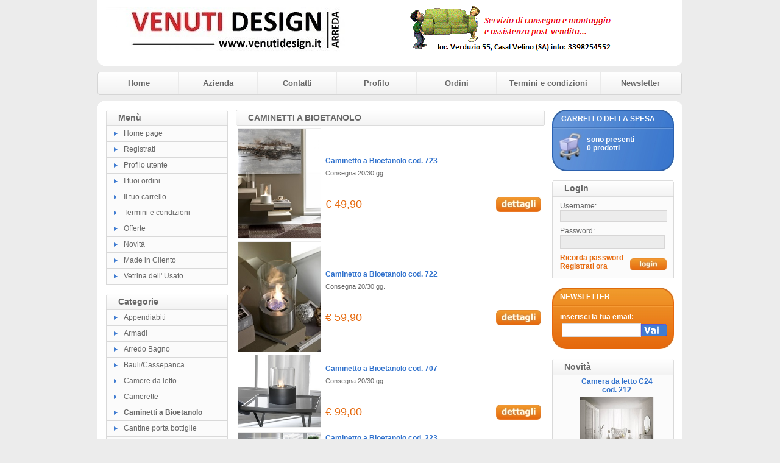

--- FILE ---
content_type: text/html
request_url: https://www.venutidesign.it/catalogo.asp?sid=81383271520230530190114&categoria=29
body_size: 17281
content:
<!DOCTYPE HTML PUBLIC "-//W3C//DTD HTML 4.01 Transitional//EN" "http://www.w3.org/TR/html4/loose.dtd">
<html>

<head>
<meta http-equiv="Content-Style-Type" content="text/css">
<meta http-equiv="Content-Type" content="text/html; charset=windows-1252">
<title>Venuti Design, mobili Venuti, arredamenti,camere da letto, camerette, cucine, soggiorni, parete attrezzate, divani, elettrodomestici, reti, materassi, lampadari, illuminazione, oggettistica, prima infanzia, casalinghi, scarpiere, tavoli e sedie.</title>
<meta name="keywords" content="mobili,casal velino,mobilificio,nel,cilento,camere,moderne,classiche,arte povera,design,camerette,per,bambini,ragazzi,ragazze,cucine,componibili,mobili a prezzi economici,alta,qualità,a,poco,prezzo,convenienti,su,misura,arredo,mensarda,mobili da bagno, illuminazione,prima infanzia,lavatrice,frigorifero,tv,televisori,oggettistica,casalinghi,comò,comodini,letto,letto con contenitore,letto in ecopelle,letto in pelle,letto in ferro battuto,letto in stoffa,lampadari,plafoniere,faretti,lampada a piantana,lampada da tavolo,asciugatrice,stufa a gas, cameretta a ponte,cameretta a doppio ponte,cameretta a soppalco,cabina armadio,armadio ad angolo,armadio scorrevole,armadio battente,camere spar,camerette spar,cucine spar, pareti attrezzate spar,poltrone,divani,divano angolo,divano con penisola,divano in pelle,divano stoffa,divani in legno,culla,lettino per bambini,passeggino,seggiolone,sgabello,sedia,sedia moderna,tavolo legno,tavolo moerno,tavolo design, tavolo vetro, tavolo plastica, tavolo rattan, tavolo arredo giardino, tavolo,ferro,battuto,rete,singola,rete,matrimoniale,rete una piazza e mezza,materasso memory,materasso,ortopedico,mobili venuti,casal velino,casalvelino,verduzio,vendita mobili a casal velino,salerno,provincia di salerno,campania,distribuzione mobili,mobili ingrosso,offerta camere da letto,offerta cameretta,offerta cucine,offerta divani,pouff,casse legno,armadietti plastiva,ufficio,sedia cameretta,sedie ufficio,scrivania,libreria,sala,credenza,contromobile,madia,scolapiatti,lavello,piano cottura,lavastoviglia,forno,cappa inox,cappa arredo,cappa camino,fontana,rubinetto,pensili cucina,basi cucina,top per cuicna,mobili su misura,arredo su misura,progettazione,3d,sconto,sconti,il migliore mobiliere,mobilificio,venuti,design,arreda,arredare con gusto,stile,qualità,scavolini,berloni,cosatto,letti,mcs,ciacci,accademia del mobile, le fablier, chateaux d'ax,natuzzi, sofà, mobili provenzale, vendita mobili online, ernesto meda, snaidero, il mobilificio più economico d' italia, mobili stile italiano, fabbrica mobili, ingrosso mobili, mobili delle migliori marche, acqiustare online mobili buoni ed economici, aderico venuti,mobili,a,casal velino,vendita,mobili,a,casalvelino,vendita mobili nel cilento, mobilificio cilento, mobili cilento, mobili vallo, mobili vallo della lucania,                ">
<meta name="description" content="Venutidesign.it è il sito ecommerce dell' azienda mobili Venuti situata in loc. Verduzio 55 Casal Velino Salerno Italia per la vendita online di mobili e complementi d' arredo è  arreda con stile e qualità a prezzi economici, progettazion 3D, mobili su misura, cucine componibili, camere da letto, camerette, parete attrezzate, soggiorni, divani rete e materassi, elettrodomestici libera installazione e da incasso, prima infanzia, casalinghi, illuminazione, oggettistica.">
<link href="https://www.venutidesign.it/images/style.css" type="text/css" rel="stylesheet">

<script type="text/javascript">
	var bookmarkurl="https://www.venutidesign.it"
	var bookmarktitle="Venuti Design, mobili Venuti, arredamenti,camere da letto, camerette, cucine, soggiorni, parete attrezzate, divani, elettrodomestici, reti, materassi, lampadari, illuminazione, oggettistica, prima infanzia, casalinghi, scarpiere, tavoli e sedie."
	function addbookmark(){
	if (document.all)
	window.external.AddFavorite(bookmarkurl,bookmarktitle)
	}
	
	function finestra(url,width,height){
	   newwindow=window.open(url, '', 'width=' + width + ',height=' + height + ',scrollbars=yes,resizable=yes');
	   window.opener=self
	   }
</script>
<style type="text/css">
.style8 {
	text-align: center;
}
.style9 {
	color: #FFFFFF;
}
</style>
				
</head>

<body style="background-color: #ECECEC">

<table style="width: 960px" cellspacing="0" cellpadding="0" align="center">
	<tr>
		<td>
		<table style="width: 100%" cellspacing="0" cellpadding="0">
			<tr class="style3">
				<td></td>
				<td>
				<table style="width: 100%">
					<tr>
						<td>
						<a href="default.asp?sid=59296630720260130142121">
						<img alt="" src="public/logo.jpg" class="style7"></a></td>
						<td><img border="0" src="/public/banner.gif">




                                                                                              
            </td>
					</tr>
				</table>
				</td>
				<td></td>
			</tr>
			<tr>
				<td style="width: 11px; height: 11px"><img alt="" src="https://www.venutidesign.it/images/giu-sin.gif" width="11" height="11"></td>
				<td class="style3"></td>
				<td style="width: 11px; height: 11px"><img alt="" src="https://www.venutidesign.it/images/giu-des.gif" width="11" height="11"></td>
			</tr>
		</table>
		</td>
	</tr>
	<tr>
		<td style="padding-top: 10px; padding-bottom: 10px">
		<table style="width: 100%" cellspacing="0" cellpadding="0">
			<tr>
				<td style="width: 4px">
				<img alt="" src="https://www.venutidesign.it/images/menu_testa_sinistra.gif" width="4" height="38"></td>
				<td class="menu_testa"><a href="default.asp?sid=59296630720260130142121">Home</a></td>
				<td class="separatore"></td>
				<td class="menu_testa"><a href="azienda.asp?sid=59296630720260130142121">Azienda</a></td>
				<td class="separatore "></td>
				<td class="menu_testa"><a href="contatti.asp?sid=59296630720260130142121">Contatti</a></td>
				<td class="separatore"></td>
				<td class="menu_testa"><a href="modreg.asp?sid=59296630720260130142121">Profilo</a></td>
				<td class="separatore"></td>
				<td class="menu_testa"><a href="ordini.asp?sid=59296630720260130142121">Ordini</a></td>
				<td class="separatore"></td>
				<td class="menu_testa"><a href="termini.asp?sid=59296630720260130142121">Termini e condizioni</a></td>
				<td class="separatore"></td>
				<td class="menu_testa"><a href="newsletter.asp?sid=59296630720260130142121">Newsletter</a></td>
				<td><img alt="" src="https://www.venutidesign.it/images/menu_testa_destra.gif" width="4" height="38"></td>
			</tr>
		</table>
		</td>
	</tr>
	<tr>
		<td>
		<table style="width: 100%" cellspacing="0" cellpadding="0">
			<tr>
				<td style="width: 11px; height: 11px"><img alt="" src="https://www.venutidesign.it/images/su-sin.gif" width="11" height="11"></td>
				<td class="style3"></td>
				<td style="width: 11px; height: 11px"><img alt="" src="https://www.venutidesign.it/images/su-des.gif" width="11" height="11"></td>
			</tr>
			<tr class="style3">
				<td></td>
				<td>
				<table style="width: 100%">
					<tr>
						<td class="colonna_laterale">
							<table style="width: 100%" cellspacing="0" cellpadding="0">
								<tr>
									<td>
									<table style="width: 100%" cellspacing="0" cellpadding="0">
										<tr>
											<td style="width: 5px">
											<img alt="" src="https://www.venutidesign.it/images/barra-sin.gif" width="5" height="27"></td>
											<td class="barra-testa">Menù</td>
											<td style="width: 5px">
											<img alt="" src="https://www.venutidesign.it/images/barra-des.gif" width="5" height="27"></td>
										</tr>
									</table>
									</td>
								</tr>
								<tr>
									<td class="bg_list"><img alt="" src="https://www.venutidesign.it/images/bullet.gif"><a href="default.asp?sid=59296630720260130142121">Home 
									page</a></td>
								</tr>
								<tr>
									<td class="bg_list"><img alt="" src="https://www.venutidesign.it/images/bullet.gif"><a href="registra.asp?sid=59296630720260130142121">Registrati</a></td>
								</tr>
								<tr>
									<td class="bg_list"><img alt="" src="https://www.venutidesign.it/images/bullet.gif"><a href="modreg.asp?sid=59296630720260130142121">Profilo 
									utente</a></td>
								</tr>
								<tr>
									<td class="bg_list"><img alt="" src="https://www.venutidesign.it/images/bullet.gif"><a href="ordini.asp?sid=59296630720260130142121">I 
									tuoi ordini</a></td>
								</tr>
								<tr>
									<td class="bg_list"><img alt="" src="https://www.venutidesign.it/images/bullet.gif"><a href="carrello.asp?sid=59296630720260130142121">Il 
									tuo carrello</a></td>
								</tr>
								<tr>
									<td class="bg_list"><img alt="" src="https://www.venutidesign.it/images/bullet.gif"><a href="termini.asp?sid=59296630720260130142121">Termini 
									e condizioni</a></td>
								</tr>
								<tr>
									<td class="bg_list"><img alt="" src="https://www.venutidesign.it/images/bullet.gif"><a href="offerte.asp?sid=59296630720260130142121">Offerte</a></td>
								</tr>
								<tr>
									<td class="bg_list"><img alt="" src="https://www.venutidesign.it/images/bullet.gif"><a href="novita.asp?sid=59296630720260130142121">Novità</a></td>
								</tr>

								<tr>
									<td class="bg_list"><img alt="" src="https://www.venutidesign.it/images/bullet.gif"><a href="pages.asp?sid=59296630720260130142121&ID=3">Made in Cilento</a></td>
								</tr>

								<tr>
									<td class="bg_list"><img alt="" src="https://www.venutidesign.it/images/bullet.gif"><a href="pages.asp?sid=59296630720260130142121&ID=2">Vetrina dell' Usato</a></td>
								</tr>

							</table>
							<br style="line-height: 15px;">
							<table style="width: 100%" cellspacing="0" cellpadding="0">
								<tr>
									<td>
									<table style="width: 100%" cellspacing="0" cellpadding="0">
										<tr>
											<td style="width: 5px">
											<img alt="" src="https://www.venutidesign.it/images/barra-sin.gif" width="5" height="27"></td>
											<td class="barra-testa">Categorie</td>
											<td style="width: 5px">
											<img alt="" src="https://www.venutidesign.it/images/barra-des.gif" width="5" height="27"></td>
										</tr>
									</table>
									</td>
								</tr>
								
								<tr>
									<td class="bg_list"><img alt="" src="https://www.venutidesign.it/images/bullet.gif"><a href="catalogo.asp?sid=59296630720260130142121&categoria=39">Appendiabiti</a></td>
								</tr>
								 
								<tr>
									<td class="bg_list"><img alt="" src="https://www.venutidesign.it/images/bullet.gif"><a href="catalogo.asp?sid=59296630720260130142121&categoria=17">Armadi</a></td>
								</tr>
								 
								<tr>
									<td class="bg_list"><img alt="" src="https://www.venutidesign.it/images/bullet.gif"><a href="catalogo.asp?sid=59296630720260130142121&categoria=19">Arredo Bagno</a></td>
								</tr>
								 
								<tr>
									<td class="bg_list"><img alt="" src="https://www.venutidesign.it/images/bullet.gif"><a href="catalogo.asp?sid=59296630720260130142121&categoria=35">Bauli/Cassepanca</a></td>
								</tr>
								 
								<tr>
									<td class="bg_list"><img alt="" src="https://www.venutidesign.it/images/bullet.gif"><a href="catalogo.asp?sid=59296630720260130142121&categoria=2">Camere da letto</a></td>
								</tr>
								 
								<tr>
									<td class="bg_list"><img alt="" src="https://www.venutidesign.it/images/bullet.gif"><a href="catalogo.asp?sid=59296630720260130142121&categoria=3">Camerette</a></td>
								</tr>
								 
								<tr>
									<td class="bg_list"><img alt="" src="https://www.venutidesign.it/images/bullet.gif"><a href="catalogo.asp?sid=59296630720260130142121&categoria=29"><strong>Caminetti a Bioetanolo</strong></a></td>
								</tr>
								 
								<tr>
									<td class="bg_list"><img alt="" src="https://www.venutidesign.it/images/bullet.gif"><a href="catalogo.asp?sid=59296630720260130142121&categoria=43">Cantine porta bottiglie</a></td>
								</tr>
								 
								<tr>
									<td class="bg_list"><img alt="" src="https://www.venutidesign.it/images/bullet.gif"><a href="catalogo.asp?sid=59296630720260130142121&categoria=20">Cassettiere/Comò/Comodini</a></td>
								</tr>
								 
								<tr>
									<td class="bg_list"><img alt="" src="https://www.venutidesign.it/images/bullet.gif"><a href="catalogo.asp?sid=59296630720260130142121&categoria=34">Consolle</a></td>
								</tr>
								 
								<tr>
									<td class="bg_list"><img alt="" src="https://www.venutidesign.it/images/bullet.gif"><a href="catalogo.asp?sid=59296630720260130142121&categoria=40">Credenze/Cristalliere/Sale</a></td>
								</tr>
								 
								<tr>
									<td class="bg_list"><img alt="" src="https://www.venutidesign.it/images/bullet.gif"><a href="catalogo.asp?sid=59296630720260130142121&categoria=4">Cucine</a></td>
								</tr>
								 
								<tr>
									<td class="bg_list"><img alt="" src="https://www.venutidesign.it/images/bullet.gif"><a href="catalogo.asp?sid=59296630720260130142121&categoria=1">Divani/Poltrone/Relax</a></td>
								</tr>
								 
								<tr>
									<td class="bg_list"><img alt="" src="https://www.venutidesign.it/images/bullet.gif"><a href="catalogo.asp?sid=59296630720260130142121&categoria=11">Elettrodomestici</a></td>
								</tr>
								 
								<tr>
									<td class="bg_list"><img alt="" src="https://www.venutidesign.it/images/bullet.gif"><a href="catalogo.asp?sid=59296630720260130142121&categoria=12">Illuminazione</a></td>
								</tr>
								 
								<tr>
									<td class="bg_list"><img alt="" src="https://www.venutidesign.it/images/bullet.gif"><a href="catalogo.asp?sid=59296630720260130142121&categoria=21">Letti</a></td>
								</tr>
								 
								<tr>
									<td class="bg_list"><img alt="" src="https://www.venutidesign.it/images/bullet.gif"><a href="catalogo.asp?sid=59296630720260130142121&categoria=30">Librerie/Divisori interpareti</a></td>
								</tr>
								 
								<tr>
									<td class="bg_list"><img alt="" src="https://www.venutidesign.it/images/bullet.gif"><a href="catalogo.asp?sid=59296630720260130142121&categoria=41">Linea Ufficio</a></td>
								</tr>
								 
								<tr>
									<td class="bg_list"><img alt="" src="https://www.venutidesign.it/images/bullet.gif"><a href="catalogo.asp?sid=59296630720260130142121&categoria=33">Made in Cilento</a></td>
								</tr>
								 
								<tr>
									<td class="bg_list"><img alt="" src="https://www.venutidesign.it/images/bullet.gif"><a href="catalogo.asp?sid=59296630720260130142121&categoria=37">Mobili multiuso</a></td>
								</tr>
								 
								<tr>
									<td class="bg_list"><img alt="" src="https://www.venutidesign.it/images/bullet.gif"><a href="catalogo.asp?sid=59296630720260130142121&categoria=24">Oggettistica</a></td>
								</tr>
								 
								<tr>
									<td class="bg_list"><img alt="" src="https://www.venutidesign.it/images/bullet.gif"><a href="catalogo.asp?sid=59296630720260130142121&categoria=7">Parete Attrezzate/Soggiorni</a></td>
								</tr>
								 
								<tr>
									<td class="bg_list"><img alt="" src="https://www.venutidesign.it/images/bullet.gif"><a href="catalogo.asp?sid=59296630720260130142121&categoria=38">Porta TV/Mobili vari</a></td>
								</tr>
								 
								<tr>
									<td class="bg_list"><img alt="" src="https://www.venutidesign.it/images/bullet.gif"><a href="catalogo.asp?sid=59296630720260130142121&categoria=16">Prima Infanzia</a></td>
								</tr>
								 
								<tr>
									<td class="bg_list"><img alt="" src="https://www.venutidesign.it/images/bullet.gif"><a href="catalogo.asp?sid=59296630720260130142121&categoria=18">Rete/Materassi</a></td>
								</tr>
								 
								<tr>
									<td class="bg_list"><img alt="" src="https://www.venutidesign.it/images/bullet.gif"><a href="catalogo.asp?sid=59296630720260130142121&categoria=8">Scarpiere</a></td>
								</tr>
								 
								<tr>
									<td class="bg_list"><img alt="" src="https://www.venutidesign.it/images/bullet.gif"><a href="catalogo.asp?sid=59296630720260130142121&categoria=31">Scrivanie/Scrittoi</a></td>
								</tr>
								 
								<tr>
									<td class="bg_list"><img alt="" src="https://www.venutidesign.it/images/bullet.gif"><a href="catalogo.asp?sid=59296630720260130142121&categoria=10">Sedie/Sgabelli</a></td>
								</tr>
								 
								<tr>
									<td class="bg_list"><img alt="" src="https://www.venutidesign.it/images/bullet.gif"><a href="catalogo.asp?sid=59296630720260130142121&categoria=42">Specchi</a></td>
								</tr>
								 
								<tr>
									<td class="bg_list"><img alt="" src="https://www.venutidesign.it/images/bullet.gif"><a href="catalogo.asp?sid=59296630720260130142121&categoria=9">Tavoli</a></td>
								</tr>
								 
								<tr>
									<td class="bg_list"><img alt="" src="https://www.venutidesign.it/images/bullet.gif"><a href="catalogo.asp?sid=59296630720260130142121&categoria=22">Tavolini da Salotto</a></td>
								</tr>
								 
								<tr>
									<td class="bg_list"><img alt="" src="https://www.venutidesign.it/images/bullet.gif"><a href="catalogo.asp?sid=59296630720260130142121&categoria=28">Usato</a></td>
								</tr>
								 
								<tr>
									<td class="bg_list"><img alt="" src="https://www.venutidesign.it/images/bullet.gif"><a href="catalogo.asp?sid=59296630720260130142121&categoria=36">Vetrine</a></td>
								</tr>
								 
							</table>
							<br style="line-height: 15px;">
							<table style="width: 200px; height: 101px" class="box_cerca">
								<tr>
									<td style="width: 3px"></td>
									<td valign="top" style="height: 28px; width: 177px">
									<span>CERCA</span></td>
									<td></td>
								</tr>
								<tr>
									<td style="width: 3px"></td>
									<td valign="bottom" style="padding-top: 2px">
									inserisci una parola:</td>
									<td></td>
								</tr>
								<tr>
									<td style="width: 3px">&nbsp;</td>
									<td valign="bottom" style="width: 177px">
									<form method="get" name="cerca" id="cerca" action="outsearch.asp">
									<input type="hidden" name="sid" value="59296630720260130142121">
									<table cellpadding="0" cellspacing="0" style="width: 100%">
										<tr>
											<td align="right"><input name="titolo" type="text" style="width: 128px; height: 20px !important; padding: 0px;"></td>
											<td align="left"><input name="Image1" type="image" src="https://www.venutidesign.it/images/vai.gif" style="height: 20px"></td>
										</tr>
									</table>
									</form>
									</td>
									<td>&nbsp;</td>
								</tr>
								<tr>
									<td style="width: 3px">&nbsp;</td>
									<td style="width: 177px">&nbsp;</td>
									<td>&nbsp;</td>
								</tr>
							</table>
							<br style="line-height: 15px;">
						
							<a href="offerte.asp?sid=59296630720260130142121">
							<img alt="offerte" src="https://www.venutidesign.it/images/offerte3.jpg" class="style7"></a>
							<br style="line-height: 15px;">
						</td>
						<td class="colonna_centrale">
									<table style="width: 100%" cellspacing="0" cellpadding="0">
										<tr>
											<td style="width: 5px">
											<img alt="" src="https://www.venutidesign.it/images/barra-centrale-sin.gif" width="5" height="27"></td>
											<td class="barra-testa"><h1>
											CAMINETTI A BIOETANOLO</h1></td>
											<td style="width: 5px">
											<img alt="" src="https://www.venutidesign.it/images/barra-centrale-des.gif" width="5" height="27"></td>
										</tr>
									</table>
									
									<table style="width: 100%" class="box_prodotto">
										
										
										<tr>
											<td style="width: 135px" valign="middle">
											<a href="dettagli.asp?sid=59296630720260130142121&idp=631&categoria=29"><img alt="" src="public/minfoto/631.jpg" style="width: 135px"></a></td>
											<td>
											<table style="width: 100%; height: 100px;" class="box_prodotto_testi">
												<tr>
													<td colspan="2" style="height: 20px"><a href="dettagli.asp?sid=59296630720260130142121&idp=631&categoria=29">
													Caminetto a Bioetanolo cod. 723</a></td>
												</tr>
												<tr>
													<td colspan="2" valign="top">
													Consegna 20/30 gg.</td>
												</tr>
												<tr style="height: 20px">
													<td>
													
														<span class="prezzo" style="font-size: 18px;">
													€ 49,90</span>
													
													
													</td>
													<td align="right">
													<a href="dettagli.asp?sid=59296630720260130142121&idp=631&categoria=29">
													<img alt="Caminetto a Bioetanolo cod. 723" src="https://www.venutidesign.it/images/dettagli.jpg" style="border: 0px;"></a></td>
												</tr>
											</table>
											</td>
										</tr>
										
										
										
										<tr>
											<td style="width: 135px" valign="middle">
											<a href="dettagli.asp?sid=59296630720260130142121&idp=630&categoria=29"><img alt="" src="public/minfoto/630.jpg" style="width: 135px"></a></td>
											<td>
											<table style="width: 100%; height: 100px;" class="box_prodotto_testi">
												<tr>
													<td colspan="2" style="height: 20px"><a href="dettagli.asp?sid=59296630720260130142121&idp=630&categoria=29">
													Caminetto a Bioetanolo cod. 722</a></td>
												</tr>
												<tr>
													<td colspan="2" valign="top">
													Consegna 20/30 gg.</td>
												</tr>
												<tr style="height: 20px">
													<td>
													
														<span class="prezzo" style="font-size: 18px;">
													€ 59,90</span>
													
													
													</td>
													<td align="right">
													<a href="dettagli.asp?sid=59296630720260130142121&idp=630&categoria=29">
													<img alt="Caminetto a Bioetanolo cod. 722" src="https://www.venutidesign.it/images/dettagli.jpg" style="border: 0px;"></a></td>
												</tr>
											</table>
											</td>
										</tr>
										
										
										
										<tr>
											<td style="width: 135px" valign="middle">
											<a href="dettagli.asp?sid=59296630720260130142121&idp=616&categoria=29"><img alt="" src="public/minfoto/616.jpg" style="width: 135px"></a></td>
											<td>
											<table style="width: 100%; height: 100px;" class="box_prodotto_testi">
												<tr>
													<td colspan="2" style="height: 20px"><a href="dettagli.asp?sid=59296630720260130142121&idp=616&categoria=29">
													Caminetto a Bioetanolo cod. 707</a></td>
												</tr>
												<tr>
													<td colspan="2" valign="top">
													Consegna 20/30 gg.</td>
												</tr>
												<tr style="height: 20px">
													<td>
													
														<span class="prezzo" style="font-size: 18px;">
													€ 99,00</span>
													
													
													</td>
													<td align="right">
													<a href="dettagli.asp?sid=59296630720260130142121&idp=616&categoria=29">
													<img alt="Caminetto a Bioetanolo cod. 707" src="https://www.venutidesign.it/images/dettagli.jpg" style="border: 0px;"></a></td>
												</tr>
											</table>
											</td>
										</tr>
										
										
										
										<tr>
											<td style="width: 135px" valign="middle">
											<a href="dettagli.asp?sid=59296630720260130142121&idp=213&categoria=29"><img alt="" src="public/minfoto/213.jpg" style="width: 135px"></a></td>
											<td>
											<table style="width: 100%; height: 100px;" class="box_prodotto_testi">
												<tr>
													<td colspan="2" style="height: 20px"><a href="dettagli.asp?sid=59296630720260130142121&idp=213&categoria=29">
													Caminetto a Bioetanolo cod. 223</a></td>
												</tr>
												<tr>
													<td colspan="2" valign="top">
													Consegna 20/30 gg.</td>
												</tr>
												<tr style="height: 20px">
													<td>
													
														<span class="prezzo" style="font-size: 18px;">
													€ 99,90</span>
													
													
													</td>
													<td align="right">
													<a href="dettagli.asp?sid=59296630720260130142121&idp=213&categoria=29">
													<img alt="Caminetto a Bioetanolo cod. 223" src="https://www.venutidesign.it/images/dettagli.jpg" style="border: 0px;"></a></td>
												</tr>
											</table>
											</td>
										</tr>
										
										
										
										<tr>
											<td style="width: 135px" valign="middle">
											<a href="dettagli.asp?sid=59296630720260130142121&idp=617&categoria=29"><img alt="" src="public/minfoto/617.jpg" style="width: 135px"></a></td>
											<td>
											<table style="width: 100%; height: 100px;" class="box_prodotto_testi">
												<tr>
													<td colspan="2" style="height: 20px"><a href="dettagli.asp?sid=59296630720260130142121&idp=617&categoria=29">
													Caminetto a Bioetanolo cod. 708</a></td>
												</tr>
												<tr>
													<td colspan="2" valign="top">
													Consegna 20/30 gg.</td>
												</tr>
												<tr style="height: 20px">
													<td>
													
														<span class="prezzo" style="font-size: 18px;">
													€ 140,00</span>
													
													
													</td>
													<td align="right">
													<a href="dettagli.asp?sid=59296630720260130142121&idp=617&categoria=29">
													<img alt="Caminetto a Bioetanolo cod. 708" src="https://www.venutidesign.it/images/dettagli.jpg" style="border: 0px;"></a></td>
												</tr>
											</table>
											</td>
										</tr>
										
										
										
										<tr>
											<td style="width: 135px" valign="middle">
											<a href="dettagli.asp?sid=59296630720260130142121&idp=623&categoria=29"><img alt="" src="public/minfoto/623.jpg" style="width: 135px"></a></td>
											<td>
											<table style="width: 100%; height: 100px;" class="box_prodotto_testi">
												<tr>
													<td colspan="2" style="height: 20px"><a href="dettagli.asp?sid=59296630720260130142121&idp=623&categoria=29">
													Caminetto a Bioetanolo cod. 714</a></td>
												</tr>
												<tr>
													<td colspan="2" valign="top">
													Consegna 20/30 gg.</td>
												</tr>
												<tr style="height: 20px">
													<td>
													
														<span class="prezzo" style="font-size: 18px;">
													€ 140,00</span>
													
													
													</td>
													<td align="right">
													<a href="dettagli.asp?sid=59296630720260130142121&idp=623&categoria=29">
													<img alt="Caminetto a Bioetanolo cod. 714" src="https://www.venutidesign.it/images/dettagli.jpg" style="border: 0px;"></a></td>
												</tr>
											</table>
											</td>
										</tr>
										
										
										
										<tr>
											<td style="width: 135px" valign="middle">
											<a href="dettagli.asp?sid=59296630720260130142121&idp=629&categoria=29"><img alt="" src="public/minfoto/629.jpg" style="width: 135px"></a></td>
											<td>
											<table style="width: 100%; height: 100px;" class="box_prodotto_testi">
												<tr>
													<td colspan="2" style="height: 20px"><a href="dettagli.asp?sid=59296630720260130142121&idp=629&categoria=29">
													Caminetto a Bioetanolo cod. 721</a></td>
												</tr>
												<tr>
													<td colspan="2" valign="top">
													Consegna 20/30 gg.</td>
												</tr>
												<tr style="height: 20px">
													<td>
													
														<span class="prezzo" style="font-size: 18px;">
													€ 140,00</span>
													
													
													</td>
													<td align="right">
													<a href="dettagli.asp?sid=59296630720260130142121&idp=629&categoria=29">
													<img alt="Caminetto a Bioetanolo cod. 721" src="https://www.venutidesign.it/images/dettagli.jpg" style="border: 0px;"></a></td>
												</tr>
											</table>
											</td>
										</tr>
										
										
										
										<tr>
											<td style="width: 135px" valign="middle">
											<a href="dettagli.asp?sid=59296630720260130142121&idp=632&categoria=29"><img alt="" src="public/minfoto/632.jpg" style="width: 135px"></a></td>
											<td>
											<table style="width: 100%; height: 100px;" class="box_prodotto_testi">
												<tr>
													<td colspan="2" style="height: 20px"><a href="dettagli.asp?sid=59296630720260130142121&idp=632&categoria=29">
													Caminetto a Bioetanolo cod. 724</a></td>
												</tr>
												<tr>
													<td colspan="2" valign="top">
													Consegna 20/30 gg.</td>
												</tr>
												<tr style="height: 20px">
													<td>
													
														<span class="prezzo" style="font-size: 18px;">
													€ 150,00</span>
													
													
													</td>
													<td align="right">
													<a href="dettagli.asp?sid=59296630720260130142121&idp=632&categoria=29">
													<img alt="Caminetto a Bioetanolo cod. 724" src="https://www.venutidesign.it/images/dettagli.jpg" style="border: 0px;"></a></td>
												</tr>
											</table>
											</td>
										</tr>
										
										
										
										<tr>
											<td style="width: 135px" valign="middle">
											<a href="dettagli.asp?sid=59296630720260130142121&idp=626&categoria=29"><img alt="" src="public/minfoto/626.jpg" style="width: 135px"></a></td>
											<td>
											<table style="width: 100%; height: 100px;" class="box_prodotto_testi">
												<tr>
													<td colspan="2" style="height: 20px"><a href="dettagli.asp?sid=59296630720260130142121&idp=626&categoria=29">
													Caminetto a Bioetanolo cod. 717</a></td>
												</tr>
												<tr>
													<td colspan="2" valign="top">
													Consegna 20/30 gg.</td>
												</tr>
												<tr style="height: 20px">
													<td>
													
														<span class="prezzo" style="font-size: 18px;">
													€ 199,00</span>
													
													
													</td>
													<td align="right">
													<a href="dettagli.asp?sid=59296630720260130142121&idp=626&categoria=29">
													<img alt="Caminetto a Bioetanolo cod. 717" src="https://www.venutidesign.it/images/dettagli.jpg" style="border: 0px;"></a></td>
												</tr>
											</table>
											</td>
										</tr>
										
										
										
										<tr>
											<td style="width: 135px" valign="middle">
											<a href="dettagli.asp?sid=59296630720260130142121&idp=621&categoria=29"><img alt="" src="public/minfoto/621.jpg" style="width: 135px"></a></td>
											<td>
											<table style="width: 100%; height: 100px;" class="box_prodotto_testi">
												<tr>
													<td colspan="2" style="height: 20px"><a href="dettagli.asp?sid=59296630720260130142121&idp=621&categoria=29">
													Caminetto a Bioetanolo cod. 712</a></td>
												</tr>
												<tr>
													<td colspan="2" valign="top">
													Consegna 20/30 gg.</td>
												</tr>
												<tr style="height: 20px">
													<td>
													
														<span class="prezzo" style="font-size: 18px;">
													€ 240,00</span>
													
													
													</td>
													<td align="right">
													<a href="dettagli.asp?sid=59296630720260130142121&idp=621&categoria=29">
													<img alt="Caminetto a Bioetanolo cod. 712" src="https://www.venutidesign.it/images/dettagli.jpg" style="border: 0px;"></a></td>
												</tr>
											</table>
											</td>
										</tr>
										
										
										
										<tr>
											<td style="width: 135px" valign="middle">
											<a href="dettagli.asp?sid=59296630720260130142121&idp=624&categoria=29"><img alt="" src="public/minfoto/624.jpg" style="width: 135px"></a></td>
											<td>
											<table style="width: 100%; height: 100px;" class="box_prodotto_testi">
												<tr>
													<td colspan="2" style="height: 20px"><a href="dettagli.asp?sid=59296630720260130142121&idp=624&categoria=29">
													Caminetto a Bioetanolo cod. 715</a></td>
												</tr>
												<tr>
													<td colspan="2" valign="top">
													Consegna 20/30 gg.</td>
												</tr>
												<tr style="height: 20px">
													<td>
													
														<span class="prezzo" style="font-size: 18px;">
													€ 240,00</span>
													
													
													</td>
													<td align="right">
													<a href="dettagli.asp?sid=59296630720260130142121&idp=624&categoria=29">
													<img alt="Caminetto a Bioetanolo cod. 715" src="https://www.venutidesign.it/images/dettagli.jpg" style="border: 0px;"></a></td>
												</tr>
											</table>
											</td>
										</tr>
										
										
										
										<tr>
											<td style="width: 135px" valign="middle">
											<a href="dettagli.asp?sid=59296630720260130142121&idp=622&categoria=29"><img alt="" src="public/minfoto/622.jpg" style="width: 135px"></a></td>
											<td>
											<table style="width: 100%; height: 100px;" class="box_prodotto_testi">
												<tr>
													<td colspan="2" style="height: 20px"><a href="dettagli.asp?sid=59296630720260130142121&idp=622&categoria=29">
													Caminetto a Bioetanolo cod. 713</a></td>
												</tr>
												<tr>
													<td colspan="2" valign="top">
													Consegna 20/30 gg.</td>
												</tr>
												<tr style="height: 20px">
													<td>
													
														<span class="prezzo" style="font-size: 18px;">
													€ 250,00</span>
													
													
													</td>
													<td align="right">
													<a href="dettagli.asp?sid=59296630720260130142121&idp=622&categoria=29">
													<img alt="Caminetto a Bioetanolo cod. 713" src="https://www.venutidesign.it/images/dettagli.jpg" style="border: 0px;"></a></td>
												</tr>
											</table>
											</td>
										</tr>
										
										
										
										<tr>
											<td style="width: 135px" valign="middle">
											<a href="dettagli.asp?sid=59296630720260130142121&idp=618&categoria=29"><img alt="" src="public/minfoto/618.jpg" style="width: 135px"></a></td>
											<td>
											<table style="width: 100%; height: 100px;" class="box_prodotto_testi">
												<tr>
													<td colspan="2" style="height: 20px"><a href="dettagli.asp?sid=59296630720260130142121&idp=618&categoria=29">
													Caminetto a Bioetanolo cod. 709</a></td>
												</tr>
												<tr>
													<td colspan="2" valign="top">
													Consegna 20/30 gg.</td>
												</tr>
												<tr style="height: 20px">
													<td>
													
														<span class="prezzo" style="font-size: 18px;">
													€ 260,00</span>
													
													
													</td>
													<td align="right">
													<a href="dettagli.asp?sid=59296630720260130142121&idp=618&categoria=29">
													<img alt="Caminetto a Bioetanolo cod. 709" src="https://www.venutidesign.it/images/dettagli.jpg" style="border: 0px;"></a></td>
												</tr>
											</table>
											</td>
										</tr>
										
										
										
										<tr>
											<td style="width: 135px" valign="middle">
											<a href="dettagli.asp?sid=59296630720260130142121&idp=627&categoria=29"><img alt="" src="public/minfoto/627.jpg" style="width: 135px"></a></td>
											<td>
											<table style="width: 100%; height: 100px;" class="box_prodotto_testi">
												<tr>
													<td colspan="2" style="height: 20px"><a href="dettagli.asp?sid=59296630720260130142121&idp=627&categoria=29">
													Caminetto a Bioetanolo cod. 718</a></td>
												</tr>
												<tr>
													<td colspan="2" valign="top">
													Consegna 20/30 gg.</td>
												</tr>
												<tr style="height: 20px">
													<td>
													
														<span class="prezzo" style="font-size: 18px;">
													€ 270,00</span>
													
													
													</td>
													<td align="right">
													<a href="dettagli.asp?sid=59296630720260130142121&idp=627&categoria=29">
													<img alt="Caminetto a Bioetanolo cod. 718" src="https://www.venutidesign.it/images/dettagli.jpg" style="border: 0px;"></a></td>
												</tr>
											</table>
											</td>
										</tr>
										
										
										
										<tr>
											<td style="width: 135px" valign="middle">
											<a href="dettagli.asp?sid=59296630720260130142121&idp=615&categoria=29"><img alt="" src="public/minfoto/615.jpg" style="width: 135px"></a></td>
											<td>
											<table style="width: 100%; height: 100px;" class="box_prodotto_testi">
												<tr>
													<td colspan="2" style="height: 20px"><a href="dettagli.asp?sid=59296630720260130142121&idp=615&categoria=29">
													Caminetto a Bioetanolo cod. 706</a></td>
												</tr>
												<tr>
													<td colspan="2" valign="top">
													Consegna 20/30 gg.</td>
												</tr>
												<tr style="height: 20px">
													<td>
													
														<span class="prezzo" style="font-size: 18px;">
													€ 300,00</span>
													
													
													</td>
													<td align="right">
													<a href="dettagli.asp?sid=59296630720260130142121&idp=615&categoria=29">
													<img alt="Caminetto a Bioetanolo cod. 706" src="https://www.venutidesign.it/images/dettagli.jpg" style="border: 0px;"></a></td>
												</tr>
											</table>
											</td>
										</tr>
										
										
										
										<tr>
											<td style="width: 135px" valign="middle">
											<a href="dettagli.asp?sid=59296630720260130142121&idp=620&categoria=29"><img alt="" src="public/minfoto/620.jpg" style="width: 135px"></a></td>
											<td>
											<table style="width: 100%; height: 100px;" class="box_prodotto_testi">
												<tr>
													<td colspan="2" style="height: 20px"><a href="dettagli.asp?sid=59296630720260130142121&idp=620&categoria=29">
													Caminetto a Bioetanolo cod. 711</a></td>
												</tr>
												<tr>
													<td colspan="2" valign="top">
													Consegna 20/30 gg.</td>
												</tr>
												<tr style="height: 20px">
													<td>
													
														<span class="prezzo" style="font-size: 18px;">
													€ 300,00</span>
													
													
													</td>
													<td align="right">
													<a href="dettagli.asp?sid=59296630720260130142121&idp=620&categoria=29">
													<img alt="Caminetto a Bioetanolo cod. 711" src="https://www.venutidesign.it/images/dettagli.jpg" style="border: 0px;"></a></td>
												</tr>
											</table>
											</td>
										</tr>
										
										
										
										<tr>
											<td style="width: 135px" valign="middle">
											<a href="dettagli.asp?sid=59296630720260130142121&idp=625&categoria=29"><img alt="" src="public/minfoto/625.jpg" style="width: 135px"></a></td>
											<td>
											<table style="width: 100%; height: 100px;" class="box_prodotto_testi">
												<tr>
													<td colspan="2" style="height: 20px"><a href="dettagli.asp?sid=59296630720260130142121&idp=625&categoria=29">
													Caminetto a Bioetanolo cod. 716</a></td>
												</tr>
												<tr>
													<td colspan="2" valign="top">
													Consegna 20/30 gg.</td>
												</tr>
												<tr style="height: 20px">
													<td>
													
														<span class="prezzo" style="font-size: 18px;">
													€ 350,00</span>
													
													
													</td>
													<td align="right">
													<a href="dettagli.asp?sid=59296630720260130142121&idp=625&categoria=29">
													<img alt="Caminetto a Bioetanolo cod. 716" src="https://www.venutidesign.it/images/dettagli.jpg" style="border: 0px;"></a></td>
												</tr>
											</table>
											</td>
										</tr>
										
										
										
										<tr>
											<td style="width: 135px" valign="middle">
											<a href="dettagli.asp?sid=59296630720260130142121&idp=628&categoria=29"><img alt="" src="public/minfoto/628.jpg" style="width: 135px"></a></td>
											<td>
											<table style="width: 100%; height: 100px;" class="box_prodotto_testi">
												<tr>
													<td colspan="2" style="height: 20px"><a href="dettagli.asp?sid=59296630720260130142121&idp=628&categoria=29">
													Caminetto a Bioetanolo cod. 720</a></td>
												</tr>
												<tr>
													<td colspan="2" valign="top">
													Consegna 20/30 gg.</td>
												</tr>
												<tr style="height: 20px">
													<td>
													
														<span class="prezzo" style="font-size: 18px;">
													€ 550,00</span>
													
													
													</td>
													<td align="right">
													<a href="dettagli.asp?sid=59296630720260130142121&idp=628&categoria=29">
													<img alt="Caminetto a Bioetanolo cod. 720" src="https://www.venutidesign.it/images/dettagli.jpg" style="border: 0px;"></a></td>
												</tr>
											</table>
											</td>
										</tr>
										
										
										
										<tr>
											<td style="width: 135px" valign="middle">
											<a href="dettagli.asp?sid=59296630720260130142121&idp=633&categoria=29"><img alt="" src="public/minfoto/633.jpg" style="width: 135px"></a></td>
											<td>
											<table style="width: 100%; height: 100px;" class="box_prodotto_testi">
												<tr>
													<td colspan="2" style="height: 20px"><a href="dettagli.asp?sid=59296630720260130142121&idp=633&categoria=29">
													Caminetto a Bioetanolo cod. 725</a></td>
												</tr>
												<tr>
													<td colspan="2" valign="top">
													Consegna 20/30 gg.</td>
												</tr>
												<tr style="height: 20px">
													<td>
													
														<span class="prezzo" style="font-size: 18px;">
													€ 590,00</span>
													
													
													</td>
													<td align="right">
													<a href="dettagli.asp?sid=59296630720260130142121&idp=633&categoria=29">
													<img alt="Caminetto a Bioetanolo cod. 725" src="https://www.venutidesign.it/images/dettagli.jpg" style="border: 0px;"></a></td>
												</tr>
											</table>
											</td>
										</tr>
										
										
										
										<tr>
											<td style="width: 135px" valign="middle">
											<a href="dettagli.asp?sid=59296630720260130142121&idp=619&categoria=29"><img alt="" src="public/minfoto/619.jpg" style="width: 135px"></a></td>
											<td>
											<table style="width: 100%; height: 100px;" class="box_prodotto_testi">
												<tr>
													<td colspan="2" style="height: 20px"><a href="dettagli.asp?sid=59296630720260130142121&idp=619&categoria=29">
													Caminetto a Bioetanolo cod. 710</a></td>
												</tr>
												<tr>
													<td colspan="2" valign="top">
													Consegna 20/30 gg.</td>
												</tr>
												<tr style="height: 20px">
													<td>
													
														<span class="prezzo" style="font-size: 18px;">
													€ 650,00</span>
													
													
													</td>
													<td align="right">
													<a href="dettagli.asp?sid=59296630720260130142121&idp=619&categoria=29">
													<img alt="Caminetto a Bioetanolo cod. 710" src="https://www.venutidesign.it/images/dettagli.jpg" style="border: 0px;"></a></td>
												</tr>
											</table>
											</td>
										</tr>
										
										
										
										
										
										
										
										
										
										
										
										
										
										
										
										
										
										
										
										
										
										
										
										
										
										
										
										
										
										
										
										
										
										
										
										
										
										
										
										
										
										
									</table>
			                         <table border="0" cellspacing="15" cellpadding="0" width="100%">
										<form method="get" action="catalogo.asp" id=form1 name=form1>
										<tr>
										  <td align="left">&nbsp;Ordina per: <SELECT size = "1" name = "order" style="">
<OPTION value="iddesc">Inserimento (pi&#249; recenti)</OPTION>
<OPTION value="id">Inserimento (meno recenti)</OPTION>
<OPTION value="name">Nome (crescente)</OPTION>
<OPTION value="namedesc">Nome (decrescente)</OPTION>
<OPTION value="price">Prezzo (crescente)</OPTION>
<OPTION value="pricedesc">Prezzo (decrescente)</OPTION>
</SELECT>
<INPUT TYPE="hidden" name = "sid" value = "59296630720260130142121">
<INPUT TYPE="hidden" name = "categoria" value = "29">
<INPUT TYPE="hidden" name = "page" value = "">
&nbsp;<input type="submit" value="Ordina" style="font-size: 8pt"></td>
										</tr>
										</form>
										<tr>
										  <td align="center">&nbsp;</td>
										</tr>
			                          </table>
									
									<br style="line-height: 15px;">
						</td>
						<td class="colonna_laterale">
							<table style="width: 200px; height: 101px" class="box_carrello">
								<tr>
									<td style="width: 3px"></td>
									<td valign="top" style="height: 28px; width: 177px; padding-left: 3px; padding-top: 6px;">
									<span>CARRELLO DELLA SPESA</span></td>
									<td></td>
								</tr>
								<tr>
									<td style="width: 3px">&nbsp;</td>
									<td valign="top" style="width: 177px; padding-left: 45px;; padding-top: 3px;">
										
										sono presenti <a href="carrello.asp?sid=59296630720260130142121"><strong><br>
										0 prodotti</strong></a>
										
									</td>
									<td>&nbsp;</td>
								</tr>
								<tr>
									<td style="width: 3px">&nbsp;</td>
									<td style="width: 177px">&nbsp;</td>
									<td>&nbsp;</td>
								</tr>
							</table>
							<br style="line-height: 15px;">
							<table style="width: 200px" cellspacing="0" cellpadding="0">
								<tr>
									<td>
									<table style="width: 100%" cellspacing="0" cellpadding="0">
										<tr>
											<td style="width: 5px">
											<img alt="" src="https://www.venutidesign.it/images/barra-sin.gif" width="5" height="27"></td>
											<td class="barra-testa">Login</td>
											<td style="width: 5px">
											<img alt="" src="https://www.venutidesign.it/images/barra-des.gif" width="5" height="27"></td>
										</tr>
									</table>
									</td>
								</tr>
								<tr>
									<td class="box_login">
										<table border="0" cellpadding="0" cellspacing="0">
											<form method="post" action="login.asp" id=form2 name=form2>
											<input type="hidden" name="sid" value="59296630720260130142121">
											<tr>
												<td height="8" colspan="2"></td>
											</tr>
											<tr>
												<td colspan="2" height="14">
												Username:</td>
											</tr>
											<tr>
												<td align="left" colspan="2"><input name="userid" style="BORDER-RIGHT: #d7d6d6 1px solid; BORDER-TOP: #d7d6d6 1px solid; BORDER-LEFT: #d7d6d6 1px solid; WIDTH: 170px; BORDER-BOTTOM: #d7d6d6 1px solid; BACKGROUND-COLOR: #ececec"></td>
											</tr>
											<tr>
												<td height="8" colspan="2"></td>
											</tr>
											<tr>
												<td colspan="2" height="14">
												Password:</td>
											</tr>
											<tr>
												<td align="left" colspan="2">
													<input name="password" type="password" style="BORDER-RIGHT: #d7d6d6 1px solid; BORDER-TOP: #d7d6d6 1px solid; BORDER-LEFT: #d7d6d6 1px solid; WIDTH: 170px; BORDER-BOTTOM: #d7d6d6 1px solid; BACKGROUND-COLOR: #ececec" >
												</td>
											</tr>
											<tr>
												<td height="35" style="width: 115px; padding-top: 5px;">
													<A href="remember.asp?sid=59296630720260130142121">Ricorda 
													password</A>
													<A href="registra.asp?sid=59296630720260130142121">
													Registrati ora </A>
				                				</td>
												<td valign="top" align="left" style="padding-top: 16px;">
						                          <input type="image" src="https://www.venutidesign.it/images/login.jpg" border="0">
						                        </td>
												<tr>
													<td height="8" colspan="2"></td>
												</tr>
											</form>
										</table>
									</td>
								</tr>
							</table>
							<br style="line-height: 15px;">
							<table style="width: 200px; height: 101px" class="box_newsletter">
								<tr>
									<td style="width: 3px"></td>
									<td valign="top" style="height: 28px; width: 177px; padding-top: 6px;">
									<span>NEWSLETTER</span></td>
									<td></td>
								</tr>
								<tr>
									<td style="width: 3px"></td>
									<td valign="bottom" style="padding-top: 2px">
									inserisci la tua email:</td>
									<td></td>
								</tr>
								<tr>
									<td style="width: 3px">&nbsp;</td>
									<td valign="bottom" style="width: 177px">
										<form action="oknews.asp" method="post" name="Modulo">
										<input type="hidden" name="sid" value="59296630720260130142121">
										<input type="hidden" name="IDNegozio" value="1">
										<input type="hidden" name="Data" value="5/11/04">
										<input type="hidden" name="NumCell" value="">
				                        <input type="hidden" value="No" name="rimuovi">
										<table cellpadding="0" cellspacing="0" style="width: 100%">
											<tr>
												<td align="right"><input name="email" type="text" style="width: 128px; height: 20px !important; padding: 0px;"></td>
												<td align="left"><input name="Image1" type="image" src="https://www.venutidesign.it/images/vai.gif" style="height: 20px"></td>
											</tr>
										</table>
										</form>
									</td>
									<td>&nbsp;</td>
								</tr>
								<tr>
									<td style="width: 3px">&nbsp;</td>
									<td style="width: 177px">&nbsp;</td>
									<td>&nbsp;</td>
								</tr>
							</table>
							<br style="line-height: 15px;">
							
							
							
							<table style="width: 100%" cellspacing="0" cellpadding="0">
								<tr>
									<td>
									<table style="width: 100%" cellspacing="0" cellpadding="0">
										<tr>
											<td style="width: 5px">
											<img alt="" src="https://www.venutidesign.it/images/barra-sin.gif" width="5" height="27"></td>
											<td class="barra-testa">Novità</td>
											<td style="width: 5px">
											<img alt="" src="https://www.venutidesign.it/images/barra-des.gif" width="5" height="27"></td>
										</tr>
									</table>
									</td>
								</tr>
								
								<tr>
									<td class="box_prodotto box_login">
										<table align="center" style="width: 120px; height: 100px;" class="box_prodotto_testi">
											<tr>
												<td style="height: 20px; text-align:center"><a href="dettagli.asp?sid=59296630720260130142121&idp=204&categoria=29">
												Camera da letto C24 cod. 212 </a></td>
											</tr>
											<tr>
												<td style="width: 100px; height: 100px; text-align:center !important" valign="middle">
												<a href="dettagli.asp?sid=59296630720260130142121&idp=204&categoria=29">
												<img alt="" src="public/minfoto/204.jpg" style="height: 100px; max-width: 120px; text-align:center !important" width="120"></a></td>
											</tr>
											<tr style="height: 20px; text-align: center">
												<td>
													
													<span class="prezzo">€ 
													6400,00</span>
													
													
												</td>
											</tr>
										</table>
									</td>
								</tr>
								
								
								<tr>
									<td class="box_prodotto box_login">
										<table align="center" style="width: 120px; height: 100px;" class="box_prodotto_testi">
											<tr>
												<td style="height: 20px; text-align:center"><a href="dettagli.asp?sid=59296630720260130142121&idp=37&categoria=29">
												Camera da letto K10N cod 074</a></td>
											</tr>
											<tr>
												<td style="width: 100px; height: 100px; text-align:center !important" valign="middle">
												<a href="dettagli.asp?sid=59296630720260130142121&idp=37&categoria=29">
												<img alt="" src="public/minfoto/37.jpg" style="height: 100px; max-width: 120px; text-align:center !important" width="120"></a></td>
											</tr>
											<tr style="height: 20px; text-align: center">
												<td>
													
													<span class="prezzo">€ 
													5400,00</span>
													
													
												</td>
											</tr>
										</table>
									</td>
								</tr>
								
								
								<tr>
									<td class="box_prodotto box_login">
										<table align="center" style="width: 120px; height: 100px;" class="box_prodotto_testi">
											<tr>
												<td style="height: 20px; text-align:center"><a href="dettagli.asp?sid=59296630720260130142121&idp=85&categoria=29">
												Cameretta a ponte ante scorrevoli W51 196</a></td>
											</tr>
											<tr>
												<td style="width: 100px; height: 100px; text-align:center !important" valign="middle">
												<a href="dettagli.asp?sid=59296630720260130142121&idp=85&categoria=29">
												<img alt="" src="public/minfoto/85.jpg" style="height: 100px; max-width: 120px; text-align:center !important" width="120"></a></td>
											</tr>
											<tr style="height: 20px; text-align: center">
												<td>
													
													<span class="prezzo">€ 
													3990,00</span>
													
													
												</td>
											</tr>
										</table>
									</td>
								</tr>
								
							</table>
							
							<br style="line-height: 15px;">
							
						
						</td>
					</tr>
				</table>
				</td>
				<td></td>
			</tr>
			<tr class="footer">
				<td></td>
				<td>
	                <table style="width: 100%">
						<tr>
							<td class="style8">
				                <span class="style9">
				                <br style="line-height:15px">
								</span>
								<a href="default.asp?sid=59296630720260130142121">Home</a><span class="style9"> 
								&nbsp;| &nbsp;</span><a href="azienda.asp?sid=59296630720260130142121">Azienda</a><span class="style9"> 
								&nbsp;| &nbsp;</span><a href="contatti.asp?sid=59296630720260130142121">Contatti</a><span class="style9"> 
								&nbsp;| &nbsp;</span><a href="modreg.asp?sid=59296630720260130142121">Il tuo profilo</a><span class="style9"> 
								&nbsp;| &nbsp;</span><a href="ordini.asp?sid=59296630720260130142121">I tuoi ordini</a><span class="style9"> 
								&nbsp;| &nbsp;</span><a href="newsletter.asp?sid=59296630720260130142121">Newsletter</a><span class="style9"> 
								&nbsp;| &nbsp;</span><a href="termini.asp?sid=59296630720260130142121">Termini e 
								condizioni</a><span class="style9"> &nbsp;| &nbsp;</span><a href="search.asp?sid=59296630720260130142121">Cerca 
								nel catalogo</a>
								<span class="style9">
								<br style="line-height:1px"><br style="line-height:6px">
								Partita IVA: &nbsp; &nbsp;</span><b><a href="contatti.asp?sid=59296630720260130142121">00748890654  |  <a href="cookies.asp" alt="Informativa sull'uso dei cookies" title="Informativa sull'uso dei cookies">Uso dei cookies</a></a></b><span class="style9"> 
								&nbsp;| &nbsp; Tutti i diritti sono riservati </span>
							</td>
						</tr>
					</table>
				</td>
				<td></td>
			</tr>
			<tr>
				<td style="width: 11px; height: 15px"><img alt="" src="https://www.venutidesign.it/images/footer-sin.gif"></td>
				<td class="footer"></td>
				<td style="width: 11px; height: 15px"><img alt="" src="https://www.venutidesign.it/images/footer-des.gif"></td>
			</tr>
		</table>

</body>

</html>
